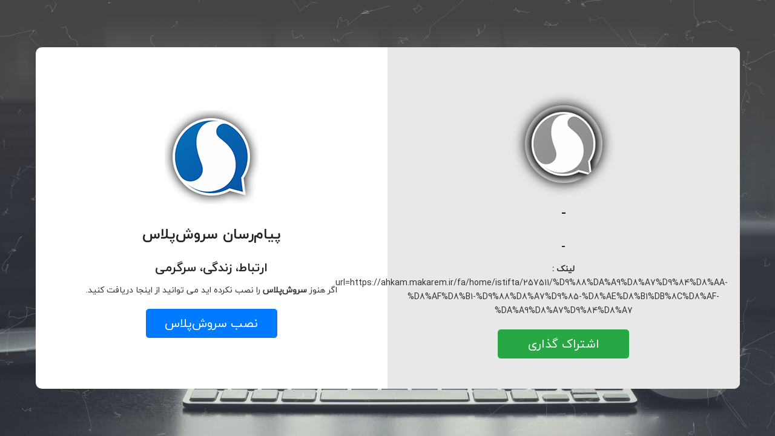

--- FILE ---
content_type: text/html; charset=UTF-8
request_url: https://sapp.ir/share/url?url=https://ahkam.makarem.ir/fa/home/istifta/257511/%D9%88%DA%A9%D8%A7%D9%84%D8%AA-%D8%AF%D8%B1-%D9%88%D8%A7%D9%85-%D8%AE%D8%B1%DB%8C%D8%AF-%DA%A9%D8%A7%D9%84%D8%A7
body_size: 1227
content:
<!DOCTYPE html>
<html lang="fa">
<head>
<!--    <base href="https://sapp.ir/">-->
        <meta charset="utf-8">
    <meta http-equiv="X-UA-Compatible" content="IE=edge">
    <meta name="viewport" content="width=device-width, initial-scale=1">
    <title>سروش پلاس</title>

    <script language="JavaScript">
        mainUrl = 'soroush://share?url=https://ahkam.makarem.ir/fa/home/istifta/257511/%D9%88%DA%A9%D8%A7%D9%84%D8%AA-%D8%AF%D8%B1-%D9%88%D8%A7%D9%85-%D8%AE%D8%B1%DB%8C%D8%AF-%DA%A9%D8%A7%D9%84%D8%A7';
    </script>
    <link rel="icon" type="image/png" href="/assets/images/icons/favicon.ico"/>
    <link href="/assets/css/bootstrap.min.css" rel="stylesheet">
    <link href="/assets/fonts/font-awesome-4.7.0/css/font-awesome.min.css" rel="stylesheet">
    <link href="/assets/css/util.css" rel="stylesheet">
    <link href="/assets/css/main.css" rel="stylesheet">


</head>
<body>

    <div class="sappurl">
        <div class="container-sappurl">
            <div class="channel">
                <p>
                                            <img src="/assets/images/default.png" class="default-img">
                                    </p>
                <h1 class="soroush-title">-</h1>
                <h4>-</h4>
                <p><strong>لینک :</strong> <span class="address" dir="ltr">url=https://ahkam.makarem.ir/fa/home/istifta/257511/%D9%88%DA%A9%D8%A7%D9%84%D8%AA-%D8%AF%D8%B1-%D9%88%D8%A7%D9%85-%D8%AE%D8%B1%DB%8C%D8%AF-%DA%A9%D8%A7%D9%84%D8%A7</span></p>
                <a href="soroush://share?url=https://ahkam.makarem.ir/fa/home/istifta/257511/%D9%88%DA%A9%D8%A7%D9%84%D8%AA-%D8%AF%D8%B1-%D9%88%D8%A7%D9%85-%D8%AE%D8%B1%DB%8C%D8%AF-%DA%A9%D8%A7%D9%84%D8%A7" type="button" class="btn btn-success btn-lg">اشتراک گذاری</a>
            </div>
            <div class="soroush">
                <p><img src="/assets/images/logo.png" alt="سروش‌پلاس" /></p>
                <h2>پیام‌رسان سروش‌پلاس</h2>
                <h4>ارتباط، زندگی، سرگرمی</h4>
                <p> اگر هنوز <strong> سروش‌پلاس</strong> را نصب نکرده اید می توانید از اینجا دریافت کنید.</p>
                <a href="https://splus.ir/download" type="button" class="btn  btn-primary btn-lg">نصب سروش‌پلاس</a>
            </div>
        </div>
    </div>
<script src="/assets/js/jquery-3.2.1.min.js"></script>
<script src="/assets/js/popper.min.js"></script>
<script src="/assets/js/bootstrap.min.js"></script>
<script src="/assets/js/main.js"></script>
<script type="text/javascript" src="/assets/js/sketch.js"></script>
<script type="text/javascript" src="/assets/js/glassyWorms.js"></script>
<script type="text/javascript">
    $(function(){
        $('body').glassyWorms({
            numParticles: 250,
            tailLength: 50,
            maxForce: 20,
            friction: 0.75,
            gravity: 9.81,
            interval: 3,
            colors: ['#fff'],
            element: $('<canvas class="worms"></canvas>')[0],
            useStyles: true
        });
    });
</script>
</body>
</html>
